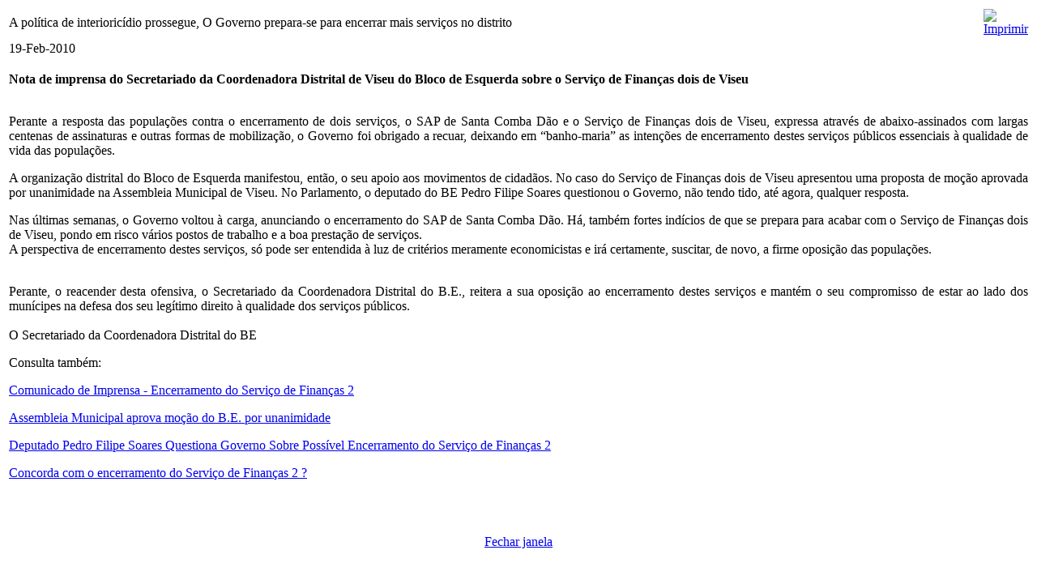

--- FILE ---
content_type: text/html; charset=UTF-8
request_url: https://viseu.bloco.org/index2.php?option=com_content&task=view&id=497&pop=1&page=0&Itemid=28
body_size: 2030
content:
<?xml version="1.0" encoding="iso-8859-1"?>	<!DOCTYPE html PUBLIC "-//W3C//DTD XHTML 1.0 Transitional//EN" "http://www.w3.org/TR/xhtml1/DTD/xhtml1-transitional.dtd">
	<html xmlns="http://www.w3.org/1999/xhtml">
		<head>
			<title>Bloco de Esquerda - Distrito de Viseu - A política de interioricídio prossegue, O Governo prepara-se para encerrar mais serviços no distrito</title>
<meta name="title" content="A política de interioricídio prossegue, O Governo prepara-se para encerrar mais serviços no distrito" />
<meta name="author" content="Carlos Couto" />
<meta name="description" content="" />
<meta name="keywords" content="" />
			<link rel="stylesheet" href="templates/rhuk_solarflare_ii/css/template_css.css" type="text/css" />
			<link rel="shortcut icon" href="https://viseu.bloco.org/images/favicon.ico" />
			<meta http-equiv="Content-Type" content="text/html; charset=iso-8859-1" />
			<meta name="robots" content="noindex, nofollow" />
					</head>
		<body class="contentpane">
							<table class="contentpaneopen">
			<tr>
								<td class="contentheading" width="100%">
					A política de interioricídio prossegue, O Governo prepara-se para encerrar mais serviços no distrito									</td>
								<script language="javascript" type="text/javascript">
				<!--
				document.write('<td align="right" width="100%" class="buttonheading">');
				document.write('<a href="#" onclick="javascript:window.print(); return false;" title="Imprimir">');
				document.write('<img src="https://viseu.bloco.org/templates/rhuk_solarflare_ii/images/printButton.png"  alt="Imprimir" name="Imprimir" align="middle" border="0" />');
				document.write('</a>');
				document.write('</td>');
				//-->
				</script>
							</tr>
			</table>
			
		<table class="contentpaneopen">
					<tr>
				<td valign="top" colspan="2" class="createdate">
					19-Feb-2010				</td>
			</tr>
					<tr>
			<td valign="top" colspan="2">
				<p align="justify">
<span style="font-size: 12pt"><strong>Nota de imprensa do Secretariado da Coordenadora Distrital de Viseu do Bloco de Esquerda sobre o Servi&ccedil;o de Finan&ccedil;as dois de Viseu</strong></span>
</p>
<p align="justify">
<span style="font-size: 12pt"><br />
Perante a resposta das popula&ccedil;&otilde;es contra o encerramento de dois servi&ccedil;os,    o SAP de Santa Comba D&atilde;o e o Servi&ccedil;o de Finan&ccedil;as dois de Viseu,    expressa atrav&eacute;s de abaixo-assinados com largas centenas de assinaturas e outras formas de mobiliza&ccedil;&atilde;o,    o Governo foi obrigado a recuar, deixando em &ldquo;banho-maria&rdquo; as inten&ccedil;&otilde;es de encerramento destes servi&ccedil;os p&uacute;blicos essenciais &agrave; qualidade de vida das popula&ccedil;&otilde;es. </span>
</p>
<p align="justify">
<span style="font-size: 12pt">A organiza&ccedil;&atilde;o distrital do Bloco de Esquerda manifestou, ent&atilde;o, o seu apoio aos movimentos de cidad&atilde;os. No caso do Servi&ccedil;o de Finan&ccedil;as dois de Viseu apresentou uma proposta de mo&ccedil;&atilde;o aprovada por unanimidade na Assembleia Municipal de Viseu. No Parlamento, o deputado do BE Pedro Filipe Soares questionou o Governo, n&atilde;o tendo tido, at&eacute; agora, qualquer resposta.&nbsp; </span>
</p>
<p align="justify">
<span style="font-size: 12pt">Nas &uacute;ltimas semanas, o Governo voltou &agrave; carga, anunciando o encerramento do SAP de Santa Comba D&atilde;o. H&aacute;, tamb&eacute;m fortes ind&iacute;cios de que se prepara para acabar com o Servi&ccedil;o de Finan&ccedil;as dois de Viseu, pondo em risco v&aacute;rios postos de trabalho e a boa presta&ccedil;&atilde;o de servi&ccedil;os.<br />
A perspectiva de encerramento destes servi&ccedil;os, s&oacute; pode ser entendida &agrave; luz de crit&eacute;rios meramente economicistas e ir&aacute; certamente, suscitar, de novo, a firme oposi&ccedil;&atilde;o das popula&ccedil;&otilde;es.</span>
</p>
<p align="justify">
<span style="font-size: 12pt"><br />
Perante, o reacender desta ofensiva, o Secretariado da Coordenadora Distrital do B.E., reitera a sua oposi&ccedil;&atilde;o ao encerramento destes servi&ccedil;os e mant&eacute;m o seu compromisso de estar ao lado dos mun&iacute;cipes na defesa dos seu leg&iacute;timo direito &agrave; qualidade dos servi&ccedil;os p&uacute;blicos.<br />
&nbsp;<br />
O Secretariado da Coordenadora Distrital do BE<br />
</span>
</p>
<p align="justify">
<span style="font-size: 12pt">Consulta tamb&eacute;m:</span>
</p>
<p align="justify">
<span style="font-size: 12pt"><a target="_self" href="http://viseu.bloco.org/index.php?option=com_content&amp;task=view&amp;id=296&amp;Itemid=28">Comunicado de Imprensa - Encerramento do Servi&ccedil;o de Finan&ccedil;as 2</a> </span>
</p>
<p align="justify">
<span style="font-size: 12pt"><a target="_self" href="http://viseu.bloco.org/index.php?option=com_content&amp;task=view&amp;id=300&amp;Itemid=26">Assembleia Municipal aprova mo&ccedil;&atilde;o do B.E. por unanimidade</a> </span>
</p>
<p align="justify">
<span style="font-size: 12pt"><a target="_self" href="http://viseu.bloco.org/index.php?option=com_content&amp;task=view&amp;id=451&amp;Itemid=26">Deputado Pedro Filipe Soares Questiona Governo Sobre Poss&iacute;vel Encerramento do Servi&ccedil;o de Finan&ccedil;as 2</a> </span>
</p>
<p align="justify">
<span style="font-size: 12pt"><a target="_self" href="http://viseu.bloco.org/index.php?option=com_content&amp;task=view&amp;id=338&amp;Itemid=28">Concorda com o encerramento do Servi&ccedil;o de Finan&ccedil;as 2 ?</a> </span>
</p>
			</td>
		</tr>
				</table>

		<span class="article_seperator">&nbsp;</span>

					<script language="javascript" type="text/javascript">
			<!--
			document.write('<div align="center" style="margin-top: 30px; margin-bottom: 30px;">');
			document.write('<a href="#" onclick="javascript:window.close();"><span class="small">Fechar janela</span></a>');
			document.write('</div>');
			//-->
			</script>
					</body>
	</html>
	